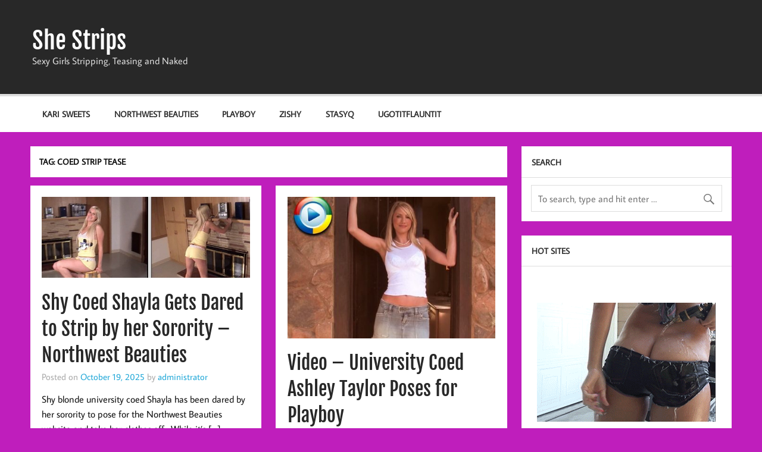

--- FILE ---
content_type: text/html; charset=UTF-8
request_url: https://shestrips.com/tag/coed-strip-tease/
body_size: 12050
content:
<!DOCTYPE html><!-- HTML 5 -->
<html lang="en-US">

<head>
<meta charset="UTF-8" />
<meta name="viewport" content="width=device-width, initial-scale=1">
<link rel="profile" href="https://gmpg.org/xfn/11" />
<link rel="pingback" href="https://shestrips.com/xmlrpc.php" />

<title>Coed Strip Tease &#8211; She Strips</title>
<meta name='robots' content='max-image-preview:large' />
<link rel="alternate" type="application/rss+xml" title="She Strips &raquo; Feed" href="https://shestrips.com/feed/" />
<link rel="alternate" type="application/rss+xml" title="She Strips &raquo; Comments Feed" href="https://shestrips.com/comments/feed/" />
<link rel="alternate" type="application/rss+xml" title="She Strips &raquo; Coed Strip Tease Tag Feed" href="https://shestrips.com/tag/coed-strip-tease/feed/" />
<script type="text/javascript">
/* <![CDATA[ */
window._wpemojiSettings = {"baseUrl":"https:\/\/s.w.org\/images\/core\/emoji\/14.0.0\/72x72\/","ext":".png","svgUrl":"https:\/\/s.w.org\/images\/core\/emoji\/14.0.0\/svg\/","svgExt":".svg","source":{"concatemoji":"https:\/\/shestrips.com\/wp-includes\/js\/wp-emoji-release.min.js?ver=6.4.7"}};
/*! This file is auto-generated */
!function(i,n){var o,s,e;function c(e){try{var t={supportTests:e,timestamp:(new Date).valueOf()};sessionStorage.setItem(o,JSON.stringify(t))}catch(e){}}function p(e,t,n){e.clearRect(0,0,e.canvas.width,e.canvas.height),e.fillText(t,0,0);var t=new Uint32Array(e.getImageData(0,0,e.canvas.width,e.canvas.height).data),r=(e.clearRect(0,0,e.canvas.width,e.canvas.height),e.fillText(n,0,0),new Uint32Array(e.getImageData(0,0,e.canvas.width,e.canvas.height).data));return t.every(function(e,t){return e===r[t]})}function u(e,t,n){switch(t){case"flag":return n(e,"\ud83c\udff3\ufe0f\u200d\u26a7\ufe0f","\ud83c\udff3\ufe0f\u200b\u26a7\ufe0f")?!1:!n(e,"\ud83c\uddfa\ud83c\uddf3","\ud83c\uddfa\u200b\ud83c\uddf3")&&!n(e,"\ud83c\udff4\udb40\udc67\udb40\udc62\udb40\udc65\udb40\udc6e\udb40\udc67\udb40\udc7f","\ud83c\udff4\u200b\udb40\udc67\u200b\udb40\udc62\u200b\udb40\udc65\u200b\udb40\udc6e\u200b\udb40\udc67\u200b\udb40\udc7f");case"emoji":return!n(e,"\ud83e\udef1\ud83c\udffb\u200d\ud83e\udef2\ud83c\udfff","\ud83e\udef1\ud83c\udffb\u200b\ud83e\udef2\ud83c\udfff")}return!1}function f(e,t,n){var r="undefined"!=typeof WorkerGlobalScope&&self instanceof WorkerGlobalScope?new OffscreenCanvas(300,150):i.createElement("canvas"),a=r.getContext("2d",{willReadFrequently:!0}),o=(a.textBaseline="top",a.font="600 32px Arial",{});return e.forEach(function(e){o[e]=t(a,e,n)}),o}function t(e){var t=i.createElement("script");t.src=e,t.defer=!0,i.head.appendChild(t)}"undefined"!=typeof Promise&&(o="wpEmojiSettingsSupports",s=["flag","emoji"],n.supports={everything:!0,everythingExceptFlag:!0},e=new Promise(function(e){i.addEventListener("DOMContentLoaded",e,{once:!0})}),new Promise(function(t){var n=function(){try{var e=JSON.parse(sessionStorage.getItem(o));if("object"==typeof e&&"number"==typeof e.timestamp&&(new Date).valueOf()<e.timestamp+604800&&"object"==typeof e.supportTests)return e.supportTests}catch(e){}return null}();if(!n){if("undefined"!=typeof Worker&&"undefined"!=typeof OffscreenCanvas&&"undefined"!=typeof URL&&URL.createObjectURL&&"undefined"!=typeof Blob)try{var e="postMessage("+f.toString()+"("+[JSON.stringify(s),u.toString(),p.toString()].join(",")+"));",r=new Blob([e],{type:"text/javascript"}),a=new Worker(URL.createObjectURL(r),{name:"wpTestEmojiSupports"});return void(a.onmessage=function(e){c(n=e.data),a.terminate(),t(n)})}catch(e){}c(n=f(s,u,p))}t(n)}).then(function(e){for(var t in e)n.supports[t]=e[t],n.supports.everything=n.supports.everything&&n.supports[t],"flag"!==t&&(n.supports.everythingExceptFlag=n.supports.everythingExceptFlag&&n.supports[t]);n.supports.everythingExceptFlag=n.supports.everythingExceptFlag&&!n.supports.flag,n.DOMReady=!1,n.readyCallback=function(){n.DOMReady=!0}}).then(function(){return e}).then(function(){var e;n.supports.everything||(n.readyCallback(),(e=n.source||{}).concatemoji?t(e.concatemoji):e.wpemoji&&e.twemoji&&(t(e.twemoji),t(e.wpemoji)))}))}((window,document),window._wpemojiSettings);
/* ]]> */
</script>
<link rel='stylesheet' id='momentous-custom-fonts-css' href='https://shestrips.com/wp-content/themes/momentous-lite/css/custom-fonts.css?ver=20180413' type='text/css' media='all' />
<style id='wp-emoji-styles-inline-css' type='text/css'>

	img.wp-smiley, img.emoji {
		display: inline !important;
		border: none !important;
		box-shadow: none !important;
		height: 1em !important;
		width: 1em !important;
		margin: 0 0.07em !important;
		vertical-align: -0.1em !important;
		background: none !important;
		padding: 0 !important;
	}
</style>
<link rel='stylesheet' id='wp-block-library-css' href='https://shestrips.com/wp-includes/css/dist/block-library/style.min.css?ver=6.4.7' type='text/css' media='all' />
<style id='classic-theme-styles-inline-css' type='text/css'>
/*! This file is auto-generated */
.wp-block-button__link{color:#fff;background-color:#32373c;border-radius:9999px;box-shadow:none;text-decoration:none;padding:calc(.667em + 2px) calc(1.333em + 2px);font-size:1.125em}.wp-block-file__button{background:#32373c;color:#fff;text-decoration:none}
</style>
<style id='global-styles-inline-css' type='text/css'>
body{--wp--preset--color--black: #353535;--wp--preset--color--cyan-bluish-gray: #abb8c3;--wp--preset--color--white: #ffffff;--wp--preset--color--pale-pink: #f78da7;--wp--preset--color--vivid-red: #cf2e2e;--wp--preset--color--luminous-vivid-orange: #ff6900;--wp--preset--color--luminous-vivid-amber: #fcb900;--wp--preset--color--light-green-cyan: #7bdcb5;--wp--preset--color--vivid-green-cyan: #00d084;--wp--preset--color--pale-cyan-blue: #8ed1fc;--wp--preset--color--vivid-cyan-blue: #0693e3;--wp--preset--color--vivid-purple: #9b51e0;--wp--preset--color--primary: #22a8d8;--wp--preset--color--light-gray: #f0f0f0;--wp--preset--color--dark-gray: #777777;--wp--preset--gradient--vivid-cyan-blue-to-vivid-purple: linear-gradient(135deg,rgba(6,147,227,1) 0%,rgb(155,81,224) 100%);--wp--preset--gradient--light-green-cyan-to-vivid-green-cyan: linear-gradient(135deg,rgb(122,220,180) 0%,rgb(0,208,130) 100%);--wp--preset--gradient--luminous-vivid-amber-to-luminous-vivid-orange: linear-gradient(135deg,rgba(252,185,0,1) 0%,rgba(255,105,0,1) 100%);--wp--preset--gradient--luminous-vivid-orange-to-vivid-red: linear-gradient(135deg,rgba(255,105,0,1) 0%,rgb(207,46,46) 100%);--wp--preset--gradient--very-light-gray-to-cyan-bluish-gray: linear-gradient(135deg,rgb(238,238,238) 0%,rgb(169,184,195) 100%);--wp--preset--gradient--cool-to-warm-spectrum: linear-gradient(135deg,rgb(74,234,220) 0%,rgb(151,120,209) 20%,rgb(207,42,186) 40%,rgb(238,44,130) 60%,rgb(251,105,98) 80%,rgb(254,248,76) 100%);--wp--preset--gradient--blush-light-purple: linear-gradient(135deg,rgb(255,206,236) 0%,rgb(152,150,240) 100%);--wp--preset--gradient--blush-bordeaux: linear-gradient(135deg,rgb(254,205,165) 0%,rgb(254,45,45) 50%,rgb(107,0,62) 100%);--wp--preset--gradient--luminous-dusk: linear-gradient(135deg,rgb(255,203,112) 0%,rgb(199,81,192) 50%,rgb(65,88,208) 100%);--wp--preset--gradient--pale-ocean: linear-gradient(135deg,rgb(255,245,203) 0%,rgb(182,227,212) 50%,rgb(51,167,181) 100%);--wp--preset--gradient--electric-grass: linear-gradient(135deg,rgb(202,248,128) 0%,rgb(113,206,126) 100%);--wp--preset--gradient--midnight: linear-gradient(135deg,rgb(2,3,129) 0%,rgb(40,116,252) 100%);--wp--preset--font-size--small: 13px;--wp--preset--font-size--medium: 20px;--wp--preset--font-size--large: 36px;--wp--preset--font-size--x-large: 42px;--wp--preset--spacing--20: 0.44rem;--wp--preset--spacing--30: 0.67rem;--wp--preset--spacing--40: 1rem;--wp--preset--spacing--50: 1.5rem;--wp--preset--spacing--60: 2.25rem;--wp--preset--spacing--70: 3.38rem;--wp--preset--spacing--80: 5.06rem;--wp--preset--shadow--natural: 6px 6px 9px rgba(0, 0, 0, 0.2);--wp--preset--shadow--deep: 12px 12px 50px rgba(0, 0, 0, 0.4);--wp--preset--shadow--sharp: 6px 6px 0px rgba(0, 0, 0, 0.2);--wp--preset--shadow--outlined: 6px 6px 0px -3px rgba(255, 255, 255, 1), 6px 6px rgba(0, 0, 0, 1);--wp--preset--shadow--crisp: 6px 6px 0px rgba(0, 0, 0, 1);}:where(.is-layout-flex){gap: 0.5em;}:where(.is-layout-grid){gap: 0.5em;}body .is-layout-flow > .alignleft{float: left;margin-inline-start: 0;margin-inline-end: 2em;}body .is-layout-flow > .alignright{float: right;margin-inline-start: 2em;margin-inline-end: 0;}body .is-layout-flow > .aligncenter{margin-left: auto !important;margin-right: auto !important;}body .is-layout-constrained > .alignleft{float: left;margin-inline-start: 0;margin-inline-end: 2em;}body .is-layout-constrained > .alignright{float: right;margin-inline-start: 2em;margin-inline-end: 0;}body .is-layout-constrained > .aligncenter{margin-left: auto !important;margin-right: auto !important;}body .is-layout-constrained > :where(:not(.alignleft):not(.alignright):not(.alignfull)){max-width: var(--wp--style--global--content-size);margin-left: auto !important;margin-right: auto !important;}body .is-layout-constrained > .alignwide{max-width: var(--wp--style--global--wide-size);}body .is-layout-flex{display: flex;}body .is-layout-flex{flex-wrap: wrap;align-items: center;}body .is-layout-flex > *{margin: 0;}body .is-layout-grid{display: grid;}body .is-layout-grid > *{margin: 0;}:where(.wp-block-columns.is-layout-flex){gap: 2em;}:where(.wp-block-columns.is-layout-grid){gap: 2em;}:where(.wp-block-post-template.is-layout-flex){gap: 1.25em;}:where(.wp-block-post-template.is-layout-grid){gap: 1.25em;}.has-black-color{color: var(--wp--preset--color--black) !important;}.has-cyan-bluish-gray-color{color: var(--wp--preset--color--cyan-bluish-gray) !important;}.has-white-color{color: var(--wp--preset--color--white) !important;}.has-pale-pink-color{color: var(--wp--preset--color--pale-pink) !important;}.has-vivid-red-color{color: var(--wp--preset--color--vivid-red) !important;}.has-luminous-vivid-orange-color{color: var(--wp--preset--color--luminous-vivid-orange) !important;}.has-luminous-vivid-amber-color{color: var(--wp--preset--color--luminous-vivid-amber) !important;}.has-light-green-cyan-color{color: var(--wp--preset--color--light-green-cyan) !important;}.has-vivid-green-cyan-color{color: var(--wp--preset--color--vivid-green-cyan) !important;}.has-pale-cyan-blue-color{color: var(--wp--preset--color--pale-cyan-blue) !important;}.has-vivid-cyan-blue-color{color: var(--wp--preset--color--vivid-cyan-blue) !important;}.has-vivid-purple-color{color: var(--wp--preset--color--vivid-purple) !important;}.has-black-background-color{background-color: var(--wp--preset--color--black) !important;}.has-cyan-bluish-gray-background-color{background-color: var(--wp--preset--color--cyan-bluish-gray) !important;}.has-white-background-color{background-color: var(--wp--preset--color--white) !important;}.has-pale-pink-background-color{background-color: var(--wp--preset--color--pale-pink) !important;}.has-vivid-red-background-color{background-color: var(--wp--preset--color--vivid-red) !important;}.has-luminous-vivid-orange-background-color{background-color: var(--wp--preset--color--luminous-vivid-orange) !important;}.has-luminous-vivid-amber-background-color{background-color: var(--wp--preset--color--luminous-vivid-amber) !important;}.has-light-green-cyan-background-color{background-color: var(--wp--preset--color--light-green-cyan) !important;}.has-vivid-green-cyan-background-color{background-color: var(--wp--preset--color--vivid-green-cyan) !important;}.has-pale-cyan-blue-background-color{background-color: var(--wp--preset--color--pale-cyan-blue) !important;}.has-vivid-cyan-blue-background-color{background-color: var(--wp--preset--color--vivid-cyan-blue) !important;}.has-vivid-purple-background-color{background-color: var(--wp--preset--color--vivid-purple) !important;}.has-black-border-color{border-color: var(--wp--preset--color--black) !important;}.has-cyan-bluish-gray-border-color{border-color: var(--wp--preset--color--cyan-bluish-gray) !important;}.has-white-border-color{border-color: var(--wp--preset--color--white) !important;}.has-pale-pink-border-color{border-color: var(--wp--preset--color--pale-pink) !important;}.has-vivid-red-border-color{border-color: var(--wp--preset--color--vivid-red) !important;}.has-luminous-vivid-orange-border-color{border-color: var(--wp--preset--color--luminous-vivid-orange) !important;}.has-luminous-vivid-amber-border-color{border-color: var(--wp--preset--color--luminous-vivid-amber) !important;}.has-light-green-cyan-border-color{border-color: var(--wp--preset--color--light-green-cyan) !important;}.has-vivid-green-cyan-border-color{border-color: var(--wp--preset--color--vivid-green-cyan) !important;}.has-pale-cyan-blue-border-color{border-color: var(--wp--preset--color--pale-cyan-blue) !important;}.has-vivid-cyan-blue-border-color{border-color: var(--wp--preset--color--vivid-cyan-blue) !important;}.has-vivid-purple-border-color{border-color: var(--wp--preset--color--vivid-purple) !important;}.has-vivid-cyan-blue-to-vivid-purple-gradient-background{background: var(--wp--preset--gradient--vivid-cyan-blue-to-vivid-purple) !important;}.has-light-green-cyan-to-vivid-green-cyan-gradient-background{background: var(--wp--preset--gradient--light-green-cyan-to-vivid-green-cyan) !important;}.has-luminous-vivid-amber-to-luminous-vivid-orange-gradient-background{background: var(--wp--preset--gradient--luminous-vivid-amber-to-luminous-vivid-orange) !important;}.has-luminous-vivid-orange-to-vivid-red-gradient-background{background: var(--wp--preset--gradient--luminous-vivid-orange-to-vivid-red) !important;}.has-very-light-gray-to-cyan-bluish-gray-gradient-background{background: var(--wp--preset--gradient--very-light-gray-to-cyan-bluish-gray) !important;}.has-cool-to-warm-spectrum-gradient-background{background: var(--wp--preset--gradient--cool-to-warm-spectrum) !important;}.has-blush-light-purple-gradient-background{background: var(--wp--preset--gradient--blush-light-purple) !important;}.has-blush-bordeaux-gradient-background{background: var(--wp--preset--gradient--blush-bordeaux) !important;}.has-luminous-dusk-gradient-background{background: var(--wp--preset--gradient--luminous-dusk) !important;}.has-pale-ocean-gradient-background{background: var(--wp--preset--gradient--pale-ocean) !important;}.has-electric-grass-gradient-background{background: var(--wp--preset--gradient--electric-grass) !important;}.has-midnight-gradient-background{background: var(--wp--preset--gradient--midnight) !important;}.has-small-font-size{font-size: var(--wp--preset--font-size--small) !important;}.has-medium-font-size{font-size: var(--wp--preset--font-size--medium) !important;}.has-large-font-size{font-size: var(--wp--preset--font-size--large) !important;}.has-x-large-font-size{font-size: var(--wp--preset--font-size--x-large) !important;}
.wp-block-navigation a:where(:not(.wp-element-button)){color: inherit;}
:where(.wp-block-post-template.is-layout-flex){gap: 1.25em;}:where(.wp-block-post-template.is-layout-grid){gap: 1.25em;}
:where(.wp-block-columns.is-layout-flex){gap: 2em;}:where(.wp-block-columns.is-layout-grid){gap: 2em;}
.wp-block-pullquote{font-size: 1.5em;line-height: 1.6;}
</style>
<link rel='stylesheet' id='math-captcha-frontend-css' href='https://shestrips.com/wp-content/plugins/wp-math-captcha/css/frontend.css?ver=6.4.7' type='text/css' media='all' />
<link rel='stylesheet' id='momentous-lite-stylesheet-css' href='https://shestrips.com/wp-content/themes/momentous-lite/style.css?ver=1.4.5' type='text/css' media='all' />
<link rel='stylesheet' id='genericons-css' href='https://shestrips.com/wp-content/themes/momentous-lite/css/genericons/genericons.css?ver=3.4.1' type='text/css' media='all' />
<style id='akismet-widget-style-inline-css' type='text/css'>

			.a-stats {
				--akismet-color-mid-green: #357b49;
				--akismet-color-white: #fff;
				--akismet-color-light-grey: #f6f7f7;

				max-width: 350px;
				width: auto;
			}

			.a-stats * {
				all: unset;
				box-sizing: border-box;
			}

			.a-stats strong {
				font-weight: 600;
			}

			.a-stats a.a-stats__link,
			.a-stats a.a-stats__link:visited,
			.a-stats a.a-stats__link:active {
				background: var(--akismet-color-mid-green);
				border: none;
				box-shadow: none;
				border-radius: 8px;
				color: var(--akismet-color-white);
				cursor: pointer;
				display: block;
				font-family: -apple-system, BlinkMacSystemFont, 'Segoe UI', 'Roboto', 'Oxygen-Sans', 'Ubuntu', 'Cantarell', 'Helvetica Neue', sans-serif;
				font-weight: 500;
				padding: 12px;
				text-align: center;
				text-decoration: none;
				transition: all 0.2s ease;
			}

			/* Extra specificity to deal with TwentyTwentyOne focus style */
			.widget .a-stats a.a-stats__link:focus {
				background: var(--akismet-color-mid-green);
				color: var(--akismet-color-white);
				text-decoration: none;
			}

			.a-stats a.a-stats__link:hover {
				filter: brightness(110%);
				box-shadow: 0 4px 12px rgba(0, 0, 0, 0.06), 0 0 2px rgba(0, 0, 0, 0.16);
			}

			.a-stats .count {
				color: var(--akismet-color-white);
				display: block;
				font-size: 1.5em;
				line-height: 1.4;
				padding: 0 13px;
				white-space: nowrap;
			}
		
</style>
<link rel='stylesheet' id='tw-recent-posts-widget-css' href='https://shestrips.com/wp-content/plugins/tw-recent-posts-widget/tw-recent-posts-widget.css?ver=1.0.5' type='text/css' media='screen' />
<!--[if lt IE 9]>
<script type="text/javascript" src="https://shestrips.com/wp-content/themes/momentous-lite/js/html5shiv.min.js?ver=3.7.3" id="html5shiv-js"></script>
<![endif]-->
<script type="text/javascript" src="https://shestrips.com/wp-includes/js/jquery/jquery.min.js?ver=3.7.1" id="jquery-core-js"></script>
<script type="text/javascript" src="https://shestrips.com/wp-includes/js/jquery/jquery-migrate.min.js?ver=3.4.1" id="jquery-migrate-js"></script>
<script type="text/javascript" src="https://shestrips.com/wp-content/themes/momentous-lite/js/navigation.js?ver=20160719" id="momentous-lite-jquery-navigation-js"></script>
<script type="text/javascript" src="https://shestrips.com/wp-includes/js/imagesloaded.min.js?ver=5.0.0" id="imagesloaded-js"></script>
<script type="text/javascript" src="https://shestrips.com/wp-includes/js/masonry.min.js?ver=4.2.2" id="masonry-js"></script>
<script type="text/javascript" src="https://shestrips.com/wp-content/themes/momentous-lite/js/masonry-init.js?ver=20160719" id="momentous-lite-masonry-js"></script>
<link rel="https://api.w.org/" href="https://shestrips.com/wp-json/" /><link rel="alternate" type="application/json" href="https://shestrips.com/wp-json/wp/v2/tags/2123" /><link rel="EditURI" type="application/rsd+xml" title="RSD" href="https://shestrips.com/xmlrpc.php?rsd" />
<meta name="generator" content="WordPress 6.4.7" />
<style type="text/css" id="custom-background-css">
body.custom-background { background-color: #bf1ebc; }
</style>
	</head>

<body data-rsssl=1 class="archive tag tag-coed-strip-tease tag-2123 custom-background">

<a class="skip-link screen-reader-text" href="#content">Skip to content</a>


<div id="wrapper" class="hfeed">

	<div id="header-wrap">

		
		<header id="header" class="container clearfix" role="banner">

			<div id="logo">

								
		<p class="site-title"><a href="https://shestrips.com/" rel="home">She Strips</a></p>

					
			<p class="site-description">Sexy Girls Stripping, Teasing and Naked</p>

		
			</div>

			<div id="header-content" class="clearfix">

				
				
			</div>

		</header>

		<div id="navigation-wrap">

			<div id="navigation" class="container clearfix">

				

				<nav id="mainnav" class="clearfix" role="navigation">
					<ul id="mainnav-menu" class="main-navigation-menu"><li id="menu-item-215" class="menu-item menu-item-type-taxonomy menu-item-object-category menu-item-215"><a href="https://shestrips.com/category/kari-sweets/">Kari Sweets</a></li>
<li id="menu-item-220" class="menu-item menu-item-type-taxonomy menu-item-object-category menu-item-220"><a href="https://shestrips.com/category/northwest-beauties/">Northwest Beauties</a></li>
<li id="menu-item-222" class="menu-item menu-item-type-taxonomy menu-item-object-category menu-item-222"><a href="https://shestrips.com/category/playboy/">Playboy</a></li>
<li id="menu-item-227" class="menu-item menu-item-type-taxonomy menu-item-object-category menu-item-227"><a href="https://shestrips.com/category/zishy/">Zishy</a></li>
<li id="menu-item-1574" class="menu-item menu-item-type-taxonomy menu-item-object-category menu-item-1574"><a href="https://shestrips.com/category/stasyq/">StasyQ</a></li>
<li id="menu-item-5707" class="menu-item menu-item-type-taxonomy menu-item-object-category menu-item-5707"><a href="https://shestrips.com/category/ugotitflauntit/">UGotItFlauntIt</a></li>
</ul>				</nav>

			</div>

		</div>

	</div>

	

	<div id="wrap" class="container clearfix">
		
		<section id="content" class="primary" role="main">
	
						
				<header class="page-header">
					<h1 class="archive-title">Tag: <span>Coed Strip Tease</span></h1>				</header>
			
									
			<div id="post-wrapper" class="post-wrapper clearfix">

				
	<div class="post-wrap clearfix">

		<article id="post-5992" class="post-5992 post type-post status-publish format-standard has-post-thumbnail hentry category-ass category-blonde category-bra-and-panties category-coeds category-cute-ass category-girl-nextdoor category-non-nude category-northwest-beauties category-sexy category-strip category-strip-tease category-tease tag-20yo tag-20yo-coed tag-20yo-girl tag-ass tag-blonde tag-blonde-coed tag-bra-panties tag-bra-and-panties tag-bra-and-panty-strip-tease tag-bra-and-panty-tease tag-coed-strip-tease tag-coed-teases tag-coeds tag-cute-ass tag-dares tag-fit-girl tag-flexible tag-girl-nextdoor tag-girls-strips-for-lost-bet tag-lost-bet tag-non-nude tag-non-nude-girl tag-non-nude-girls tag-northwest-beauties tag-northwest-beauties-girl tag-northwestbeauties tag-sexy tag-sexy-non-nude tag-shayla-northwest-beauties tag-shy-girl tag-shy-girl-dared-to-strip tag-shy-girl-teases tag-shy-sorority-girl tag-smiling-blonde tag-smiling-girl tag-sorority-dare tag-sorority-dares-coed-to-strip tag-sorority-girl-strips tag-sorority-lost-bet tag-sorority-strip-tease tag-strip tag-strip-tease tag-tease">

			
		<a href="https://shestrips.com/2025/10/19/shy-coed-shayla-dared-strip-sorority-northwest-beauties/" rel="bookmark">
			<img width="558" height="217" src="https://shestrips.com/wp-content/uploads/2025/10/Shy-Coed-Shayla-NorthwestBeauties-2.jpg" class="attachment-post-thumbnail size-post-thumbnail wp-post-image" alt="Shy girl gets dared to strip" decoding="async" fetchpriority="high" srcset="https://shestrips.com/wp-content/uploads/2025/10/Shy-Coed-Shayla-NorthwestBeauties-2.jpg 558w, https://shestrips.com/wp-content/uploads/2025/10/Shy-Coed-Shayla-NorthwestBeauties-2-300x117.jpg 300w, https://shestrips.com/wp-content/uploads/2025/10/Shy-Coed-Shayla-NorthwestBeauties-2-514x200.jpg 514w" sizes="(max-width: 558px) 100vw, 558px" />		</a>


			<h2 class="entry-title post-title"><a href="https://shestrips.com/2025/10/19/shy-coed-shayla-dared-strip-sorority-northwest-beauties/" rel="bookmark">Shy Coed Shayla Gets Dared to Strip by her Sorority – Northwest Beauties</a></h2>
			<div class="entry-meta postmeta clearfix"><span class="meta-date">Posted on <a href="https://shestrips.com/2025/10/19/shy-coed-shayla-dared-strip-sorority-northwest-beauties/" title="1:59 pm" rel="bookmark"><time class="entry-date published updated" datetime="2025-10-19T13:59:43+00:00">October 19, 2025</time></a></span><span class="meta-author"> by <span class="author vcard"><a class="url fn n" href="https://shestrips.com/author/administrator/" title="View all posts by administrator" rel="author">administrator</a></span></span></div>

			<div class="entry clearfix">
				<p>Shy blonde university coed Shayla has been dared by her sorority to pose for the Northwest Beauties website and take her clothes off.  While it&#8217;s [&#8230;]</p>
<a href="https://shestrips.com/2025/10/19/shy-coed-shayla-dared-strip-sorority-northwest-beauties/" class="more-link">Continue reading &raquo;</a>			</div>

			<div class="postinfo clearfix">
			<div class="meta-comments">
				<a href="https://shestrips.com/2025/10/19/shy-coed-shayla-dared-strip-sorority-northwest-beauties/#respond">0</a>			</div>

		
			<span class="meta-category">
				<a href="https://shestrips.com/category/ass/" rel="category tag">Ass</a>, <a href="https://shestrips.com/category/blonde/" rel="category tag">Blonde</a>, <a href="https://shestrips.com/category/bra-and-panties/" rel="category tag">Bra and Panties</a>, <a href="https://shestrips.com/category/coeds/" rel="category tag">Coeds</a>, <a href="https://shestrips.com/category/cute-ass/" rel="category tag">Cute Ass</a>, <a href="https://shestrips.com/category/girl-nextdoor/" rel="category tag">Girl Nextdoor</a>, <a href="https://shestrips.com/category/non-nude/" rel="category tag">Non Nude</a>, <a href="https://shestrips.com/category/northwest-beauties/" rel="category tag">Northwest Beauties</a>, <a href="https://shestrips.com/category/sexy/" rel="category tag">Sexy</a>, <a href="https://shestrips.com/category/strip/" rel="category tag">Strip</a>, <a href="https://shestrips.com/category/strip-tease/" rel="category tag">Strip Tease</a>, <a href="https://shestrips.com/category/tease/" rel="category tag">Tease</a>			</span>

		</div>

		</article>

	</div>

	<div class="post-wrap clearfix">

		<article id="post-5691" class="post-5691 post type-post status-publish format-standard has-post-thumbnail hentry category-babe category-blonde category-bra-panties category-coeds category-girl-nextdoor category-mini-skirt category-miniskirt category-non-nude category-playboy category-playboy-login category-playboy-password category-playboy-plus category-sexy category-strip category-strip-tease category-tease category-video tag-ashley-taylor tag-babe tag-blonde tag-bra-panties tag-coed tag-coed-of-the-week tag-coed-poses-for-playboy tag-coed-strip-tease tag-coeds tag-colorado-state-university tag-denim-miniskirt tag-girl-nextdoor tag-girl-strips tag-girl-strips-off tag-mini-skirt tag-miniskirt tag-miniskirt-strip tag-non-nude tag-playboy tag-playboy-coed tag-playboy-coed-video tag-playboy-girls tag-playboy-login tag-playboy-password tag-playboy-plus tag-playboy-student-bodies tag-playboy-com tag-sexy tag-sfw-playboy tag-sfw-strip tag-sfw-tease tag-strip tag-strip-tease tag-student-strip-tease tag-student-undresses tag-tease tag-video">

			
		<a href="https://shestrips.com/2025/01/11/university-coed-ashley-taylor-playboy/" rel="bookmark">
			<img width="442" height="300" src="https://shestrips.com/wp-content/uploads/2025/01/Playboy-University-Coed-442x300.jpg" class="attachment-post-thumbnail size-post-thumbnail wp-post-image" alt="Blonde Playboy university coed" decoding="async" />		</a>


			<h2 class="entry-title post-title"><a href="https://shestrips.com/2025/01/11/university-coed-ashley-taylor-playboy/" rel="bookmark">Video – University Coed Ashley Taylor Poses for Playboy</a></h2>
			<div class="entry-meta postmeta clearfix"><span class="meta-date">Posted on <a href="https://shestrips.com/2025/01/11/university-coed-ashley-taylor-playboy/" title="11:17 pm" rel="bookmark"><time class="entry-date published updated" datetime="2025-01-11T23:17:02+00:00">January 11, 2025</time></a></span><span class="meta-author"> by <span class="author vcard"><a class="url fn n" href="https://shestrips.com/author/administrator/" title="View all posts by administrator" rel="author">administrator</a></span></span></div>

			<div class="entry clearfix">
				<p>Colorado State University coed Ashley enjoys ice cream, at any time of day apart from for breakfast.  She’s a confident coed who likes to play [&#8230;]</p>
<a href="https://shestrips.com/2025/01/11/university-coed-ashley-taylor-playboy/" class="more-link">Continue reading &raquo;</a>			</div>

			<div class="postinfo clearfix">
			<div class="meta-comments">
				<a href="https://shestrips.com/2025/01/11/university-coed-ashley-taylor-playboy/#respond">0</a>			</div>

		
			<span class="meta-category">
				<a href="https://shestrips.com/category/babe/" rel="category tag">Babe</a>, <a href="https://shestrips.com/category/blonde/" rel="category tag">Blonde</a>, <a href="https://shestrips.com/category/bra-panties/" rel="category tag">Bra &amp; Panties</a>, <a href="https://shestrips.com/category/coeds/" rel="category tag">Coeds</a>, <a href="https://shestrips.com/category/girl-nextdoor/" rel="category tag">Girl Nextdoor</a>, <a href="https://shestrips.com/category/mini-skirt/" rel="category tag">Mini Skirt</a>, <a href="https://shestrips.com/category/miniskirt/" rel="category tag">miniskirt</a>, <a href="https://shestrips.com/category/non-nude/" rel="category tag">Non Nude</a>, <a href="https://shestrips.com/category/playboy/" rel="category tag">Playboy</a>, <a href="https://shestrips.com/category/playboy-login/" rel="category tag">Playboy Login</a>, <a href="https://shestrips.com/category/playboy-password/" rel="category tag">Playboy Password</a>, <a href="https://shestrips.com/category/playboy-plus/" rel="category tag">playboy plus</a>, <a href="https://shestrips.com/category/sexy/" rel="category tag">Sexy</a>, <a href="https://shestrips.com/category/strip/" rel="category tag">Strip</a>, <a href="https://shestrips.com/category/strip-tease/" rel="category tag">Strip Tease</a>, <a href="https://shestrips.com/category/tease/" rel="category tag">Tease</a>, <a href="https://shestrips.com/category/video/" rel="category tag">Video</a>			</span>

		</div>

		</article>

	</div>

	<div class="post-wrap clearfix">

		<article id="post-5678" class="post-5678 post type-post status-publish format-standard has-post-thumbnail hentry category-amateurs category-ass category-babe category-bikini category-bikini-bottoms category-blonde category-coeds category-girl-nextdoor category-legs category-playboy category-sexy category-strip category-strip-tease category-tease tag-amateurs tag-ass tag-athletes tag-babe tag-bikini tag-bikini-bottoms tag-bikini-strip-tease tag-bikini-tease tag-blonde tag-blonde-gymnast tag-blonde-strip-tease tag-bottomless tag-coed-strip-tease tag-coed-strips tag-coeds tag-emily-elizabeth tag-girl-nextdoor tag-gymnast-ass tag-gymnast-coed tag-gymnast-in-a-bikini tag-gymnast-poses-for-playboy-plus tag-gymnast-pulls-down-her-bikini-bottoms tag-gymnast-teasing tag-gymnasts tag-gymnst-poses-for-playboy tag-legs tag-playboy tag-playboy-coeds tag-playboy-girls tag-playboy-login tag-playboy-password tag-playboy-plus tag-playboy-com tag-pulls-down-her-bikini-bottoms tag-sexy tag-sexy-ass tag-sexy-tease tag-strip tag-strip-tease tag-tease tag-university-coed-gymnast-strips tag-university-gymnast tag-www-playboy-com tag-www-playboyplus-com">

			
		<a href="https://shestrips.com/2024/11/16/playboy-gymnast-and-cosmetologist-emily-poses-in-her-bikini/" rel="bookmark">
			<img width="592" height="300" src="https://shestrips.com/wp-content/uploads/2024/11/Gymnast-592x300.jpg" class="attachment-post-thumbnail size-post-thumbnail wp-post-image" alt="Gymnast strips for Playboy" decoding="async" />		</a>


			<h2 class="entry-title post-title"><a href="https://shestrips.com/2024/11/16/playboy-gymnast-and-cosmetologist-emily-poses-in-her-bikini/" rel="bookmark">Playboy – Gymnast and Cosmetologist Emily Poses in her Bikini</a></h2>
			<div class="entry-meta postmeta clearfix"><span class="meta-date">Posted on <a href="https://shestrips.com/2024/11/16/playboy-gymnast-and-cosmetologist-emily-poses-in-her-bikini/" title="3:08 pm" rel="bookmark"><time class="entry-date published updated" datetime="2024-11-16T15:08:02+00:00">November 16, 2024</time></a></span><span class="meta-author"> by <span class="author vcard"><a class="url fn n" href="https://shestrips.com/author/administrator/" title="View all posts by administrator" rel="author">administrator</a></span></span></div>

			<div class="entry clearfix">
				<p>Michigan girl Emily has been a gymnast all of her life, it has always kept her very fit and flexible, making her completely body confident. [&#8230;]</p>
<a href="https://shestrips.com/2024/11/16/playboy-gymnast-and-cosmetologist-emily-poses-in-her-bikini/" class="more-link">Continue reading &raquo;</a>			</div>

			<div class="postinfo clearfix">
			<div class="meta-comments">
				<a href="https://shestrips.com/2024/11/16/playboy-gymnast-and-cosmetologist-emily-poses-in-her-bikini/#respond">0</a>			</div>

		
			<span class="meta-category">
				<a href="https://shestrips.com/category/amateurs/" rel="category tag">Amateurs</a>, <a href="https://shestrips.com/category/ass/" rel="category tag">Ass</a>, <a href="https://shestrips.com/category/babe/" rel="category tag">Babe</a>, <a href="https://shestrips.com/category/bikini/" rel="category tag">Bikini</a>, <a href="https://shestrips.com/category/bikini-bottoms/" rel="category tag">Bikini Bottoms</a>, <a href="https://shestrips.com/category/blonde/" rel="category tag">Blonde</a>, <a href="https://shestrips.com/category/coeds/" rel="category tag">Coeds</a>, <a href="https://shestrips.com/category/girl-nextdoor/" rel="category tag">Girl Nextdoor</a>, <a href="https://shestrips.com/category/legs/" rel="category tag">Legs</a>, <a href="https://shestrips.com/category/playboy/" rel="category tag">Playboy</a>, <a href="https://shestrips.com/category/sexy/" rel="category tag">Sexy</a>, <a href="https://shestrips.com/category/strip/" rel="category tag">Strip</a>, <a href="https://shestrips.com/category/strip-tease/" rel="category tag">Strip Tease</a>, <a href="https://shestrips.com/category/tease/" rel="category tag">Tease</a>			</span>

		</div>

		</article>

	</div>

	<div class="post-wrap clearfix">

		<article id="post-5372" class="post-5372 post type-post status-publish format-standard has-post-thumbnail hentry category-babe category-blonde category-bra-panties category-coeds category-mini-skirt category-miniskirt category-playboy category-playboy-cyber-girls category-playboy-login category-playboy-password category-playboy-plus category-professional category-sexy category-strip category-strip-tease category-tease tag-ashley-taylor tag-babe tag-blonde tag-blonde-coed tag-bra-panties tag-coed tag-coed-strip-tease tag-coeds tag-denim-miniskirt tag-gardening tag-mini-skirt tag-miniskirt tag-playboy tag-playboy-coed tag-playboy-cyber-girls tag-playboy-login tag-playboy-password tag-playboy-plus tag-playboy-com tag-professional tag-sexy tag-strip tag-strip-tease tag-tease">

			
		<a href="https://shestrips.com/2024/01/24/blonde-coed-ashley-taylor-poses-for-playboy/" rel="bookmark">
			<img width="611" height="300" src="https://shestrips.com/wp-content/uploads/2024/01/xAshley-Taylor-Playboy-2.jpg.pagespeed.ic_.Wxwc11W8uU-611x300.jpg" class="attachment-post-thumbnail size-post-thumbnail wp-post-image" alt="Blonde coed Ashley Taylor is doing the gardening in a blue denim miniskirt" decoding="async" loading="lazy" />		</a>


			<h2 class="entry-title post-title"><a href="https://shestrips.com/2024/01/24/blonde-coed-ashley-taylor-poses-for-playboy/" rel="bookmark">Blonde Coed Ashley Taylor Poses for Playboy</a></h2>
			<div class="entry-meta postmeta clearfix"><span class="meta-date">Posted on <a href="https://shestrips.com/2024/01/24/blonde-coed-ashley-taylor-poses-for-playboy/" title="1:31 pm" rel="bookmark"><time class="entry-date published updated" datetime="2024-01-24T13:31:27+00:00">January 24, 2024</time></a></span><span class="meta-author"> by <span class="author vcard"><a class="url fn n" href="https://shestrips.com/author/administrator/" title="View all posts by administrator" rel="author">administrator</a></span></span></div>

			<div class="entry clearfix">
				<p>Playboy coed Ashley Taylor is doing some gardening when she sees you.  Ashley is actually a bit of a nerd, she’s really into circuit boards [&#8230;]</p>
<a href="https://shestrips.com/2024/01/24/blonde-coed-ashley-taylor-poses-for-playboy/" class="more-link">Continue reading &raquo;</a>			</div>

			<div class="postinfo clearfix">
			<div class="meta-comments">
				<a href="https://shestrips.com/2024/01/24/blonde-coed-ashley-taylor-poses-for-playboy/#respond">0</a>			</div>

		
			<span class="meta-category">
				<a href="https://shestrips.com/category/babe/" rel="category tag">Babe</a>, <a href="https://shestrips.com/category/blonde/" rel="category tag">Blonde</a>, <a href="https://shestrips.com/category/bra-panties/" rel="category tag">Bra &amp; Panties</a>, <a href="https://shestrips.com/category/coeds/" rel="category tag">Coeds</a>, <a href="https://shestrips.com/category/mini-skirt/" rel="category tag">Mini Skirt</a>, <a href="https://shestrips.com/category/miniskirt/" rel="category tag">miniskirt</a>, <a href="https://shestrips.com/category/playboy/" rel="category tag">Playboy</a>, <a href="https://shestrips.com/category/playboy-cyber-girls/" rel="category tag">Playboy Cyber Girls</a>, <a href="https://shestrips.com/category/playboy-login/" rel="category tag">Playboy Login</a>, <a href="https://shestrips.com/category/playboy-password/" rel="category tag">Playboy Password</a>, <a href="https://shestrips.com/category/playboy-plus/" rel="category tag">playboy plus</a>, <a href="https://shestrips.com/category/professional/" rel="category tag">Professional</a>, <a href="https://shestrips.com/category/sexy/" rel="category tag">Sexy</a>, <a href="https://shestrips.com/category/strip/" rel="category tag">Strip</a>, <a href="https://shestrips.com/category/strip-tease/" rel="category tag">Strip Tease</a>, <a href="https://shestrips.com/category/tease/" rel="category tag">Tease</a>			</span>

		</div>

		</article>

	</div>
			
			</div>
			
						
		</section>
		
		
	<section id="sidebar" class="secondary clearfix" role="complementary">

		<aside id="search-2" class="widget widget_search"><h3 class="widgettitle"><span>Search</span></h3>
	<form role="search" method="get" class="search-form" action="https://shestrips.com/">
		<label>
			<span class="screen-reader-text">Search for:</span>
			<input type="search" class="search-field" placeholder="To search, type and hit enter &hellip;" value="" name="s">
		</label>
		<button type="submit" class="search-submit">
			<span class="genericon-search"></span>
		</button>
	</form>

</aside><aside id="text-2" class="widget widget_text"><h3 class="widgettitle"><span>Hot Sites</span></h3>			<div class="textwidget"><br>
<center>
</br>
 <a href="http://www.karisweetsultimate.com/" target="_blank" rel="nofollow noopener"><img src="https://softcorelist.com/images/KS-Car-Wash-One-UC-Preview.gif" alt="Kari Sweets Car Wash"></a>   
<br>
</br>
 <a href="http://www.karisweetsultimate.com/" target="_blank" rel="nofollow noopener"><img src="https://softcorelist.com/images/KS-X-Mas-Suspenders.gif" alt="Kari Sweets Suspenders"></a>   
<br>
</br>
 <a href="http://northwestbeauties.net" target="_blank" rel="noopener"><img src="https://shestrips.com/wp-content/uploads/2018/06/NorthwestBeauties-June2018.jpg" alt="Northwest Beauties June 2018 Updates"></a>   
<br>
</br>
</br>
 <a href="http://kylie5.northwestbeauties.net/" target="_blank" rel="noopener"><img src="https://shestrips.com/wp-content/uploads/2016/08/KylieKohl.jpg" alt="Kylie Kohl - Northwest Beauties"></a>   
<br>
</br>
 <a href="http://www.wehateporn.com/2011/01/19/10-sexy-videos-from-the-girls-of-northwest-beauties/" target="_blank" rel="noopener"><img src="https://shestrips.com/wp-content/uploads/2016/08/NorthwestBeautiesVideos.jpg" alt="10 Sexy Videos from Northwest Beauties"></a>   
<br>
</br>
 <a href="http://downblouseloving.biz" target="_blank" rel="nofollow noopener"><img src="https://shestrips.com/wp-content/uploads/2016/08/DownblouseLoving.jpg" alt="Downblouse Loving"></a>   
<br>
</br>
 <a href="http://www.karisweetsnude.org/" target="_blank" rel="noopener"><img src="https://shestrips.com/wp-content/uploads/2016/08/KariSweetsNude.jpg" alt="Kari Sweets Nude"></a>   
<br>
</br>
 <a href="http://www.northwestbeauties.net" target="_blank" rel="noopener"><img src="https://shestrips.com/wp-content/uploads/2015/12/NorthwestBeauties-Banner.jpg" alt="Northwest Beauties"></a>   
<br>
</br>
</center></div>
		</aside><aside id="tw-recent-posts-2" class="widget tw-recent-posts"><h3 class="widgettitle"><span>Recent Posts</span></h3>
<div class="featured-posts textwidget">
	<div class="featured-post">

			<h4>
            <a href="https://shestrips.com/2025/10/19/shy-coed-shayla-dared-strip-sorority-northwest-beauties/" rel="bookmark" title="Shy Coed Shayla Gets Dared to Strip by her Sorority – Northwest Beauties">
                Shy Coed Shayla Gets Dared to Strip by her Sorority – Northwest Beauties            </a>
        </h4>
	
	
	
	
		<div class="clear"></div>
	</div>
	<div class="featured-post">

			<h4>
            <a href="https://shestrips.com/2025/10/17/neeta-teases-in-the-bedroom-for-ap-studio-and-northwest-beauties/" rel="bookmark" title="Neeta Teases in the Bedroom for AP Studio and Northwest Beauties">
                Neeta Teases in the Bedroom for AP Studio and Northwest Beauties            </a>
        </h4>
	
	
	
	
		<div class="clear"></div>
	</div>
	<div class="featured-post">

			<h4>
            <a href="https://shestrips.com/2025/10/16/cute-girls-zishy-naya-eliot-skyla-kirch-ira-greene/" rel="bookmark" title="Three Cute Girls Pose for Zishy – Naya Eliot, Skyla Kirch and Ira Greene">
                Three Cute Girls Pose for Zishy – Naya Eliot, Skyla Kirch and Ira Greene            </a>
        </h4>
	
	
	
	
		<div class="clear"></div>
	</div>
	<div class="featured-post">

			<h4>
            <a href="https://shestrips.com/2025/10/16/cathy-teases-for-sandlmodels-and-northwest-beauties/" rel="bookmark" title="Cathy Teases for Sandlmodels and Northwest Beauties">
                Cathy Teases for Sandlmodels and Northwest Beauties            </a>
        </h4>
	
	
	
	
		<div class="clear"></div>
	</div>
	<div class="featured-post">

			<h4>
            <a href="https://shestrips.com/2025/10/15/zoey-lee-strips-cosmid/" rel="bookmark" title="Zoey Lee Strips for Cosmid">
                Zoey Lee Strips for Cosmid            </a>
        </h4>
	
	
	
	
		<div class="clear"></div>
	</div>
	<div class="featured-post">

			<h4>
            <a href="https://shestrips.com/2025/10/15/ugotitflauntit-bikini-strip-challenge/" rel="bookmark" title="UGotItFlauntIt Bikini Strip Challenge">
                UGotItFlauntIt Bikini Strip Challenge            </a>
        </h4>
	
	
	
	
		<div class="clear"></div>
	</div>
	<div class="featured-post">

			<h4>
            <a href="https://shestrips.com/2025/10/14/southwest-beauty-aimee-poses-for-northwest-beauties/" rel="bookmark" title="Southwest Beauty Aimee Poses for Northwest Beauties">
                Southwest Beauty Aimee Poses for Northwest Beauties            </a>
        </h4>
	
	
	
	
		<div class="clear"></div>
	</div>
	<div class="featured-post">

			<h4>
            <a href="https://shestrips.com/2025/10/13/chastity-poses-in-uniform-for-onlytease/" rel="bookmark" title="Chastity Poses in Uniform for OnlyTease">
                Chastity Poses in Uniform for OnlyTease            </a>
        </h4>
	
	
	
	
		<div class="clear"></div>
	</div>
	<div class="featured-post">

			<h4>
            <a href="https://shestrips.com/2025/10/13/gymnast-duos-some-gymnast-coeds-go-around-in-pairs/" rel="bookmark" title="Gymnast Duos – Some Gymnast Coeds Go Around in Pairs">
                Gymnast Duos – Some Gymnast Coeds Go Around in Pairs            </a>
        </h4>
	
	
	
	
		<div class="clear"></div>
	</div>
	<div class="featured-post">

			<h4>
            <a href="https://shestrips.com/2025/10/12/lots-of-college-gymnasts-in-leotards-for-you/" rel="bookmark" title="Lots of College Gymnasts in Leotards for You">
                Lots of College Gymnasts in Leotards for You            </a>
        </h4>
	
	
	
	
		<div class="clear"></div>
	</div>
	<div class="featured-post">

			<h4>
            <a href="https://shestrips.com/2025/10/07/shy-girl-is-offered-cash-to-strip-ugotitflauntit/" rel="bookmark" title="Shy Girl is Offered Cash to Strip – UGotItFlauntIt">
                Shy Girl is Offered Cash to Strip – UGotItFlauntIt            </a>
        </h4>
	
	
	
	
		<div class="clear"></div>
	</div>
	<div class="featured-post">

			<h4>
            <a href="https://shestrips.com/2025/10/07/northwest-beauties-clip-club-nwb/" rel="bookmark" title="Northwest Beauties Clip Club – NWB">
                Northwest Beauties Clip Club – NWB            </a>
        </h4>
	
	
	
	
		<div class="clear"></div>
	</div>
	<div class="featured-post">

			<h4>
            <a href="https://shestrips.com/2025/10/04/northwest-beauties-sexy-home-videos-of-the-girl-nextdoor/" rel="bookmark" title="Northwest Beauties – Sexy Home Videos of the Girl Nextdoor">
                Northwest Beauties – Sexy Home Videos of the Girl Nextdoor            </a>
        </h4>
	
	
	
	
		<div class="clear"></div>
	</div>
	<div class="featured-post">

			<h4>
            <a href="https://shestrips.com/2025/10/03/bikini-shower-video-chase-carter-puts-on-a-handbra/" rel="bookmark" title="Bikini Shower Video – Chase Carter Puts on a Handbra">
                Bikini Shower Video – Chase Carter Puts on a Handbra            </a>
        </h4>
	
	
	
	
		<div class="clear"></div>
	</div>
	<div class="featured-post">

			<h4>
            <a href="https://shestrips.com/2025/10/02/shy-coed-kaytie-poses-for-northwestbeauties/" rel="bookmark" title="Shy Coed Kaytie Poses for NorthwestBeauties">
                Shy Coed Kaytie Poses for NorthwestBeauties            </a>
        </h4>
	
	
	
	
		<div class="clear"></div>
	</div>
	<div class="featured-post">

			<h4>
            <a href="https://shestrips.com/2025/09/29/video-busty-blonde-cheerleader/" rel="bookmark" title="Video – Busty Blonde Cheerleader">
                Video – Busty Blonde Cheerleader            </a>
        </h4>
	
	
	
	
		<div class="clear"></div>
	</div>
	<div class="featured-post">

			<h4>
            <a href="https://shestrips.com/2025/09/27/university-students-pose-in-their-tight-leotards/" rel="bookmark" title="University Students Pose in their Tight Leotards">
                University Students Pose in their Tight Leotards            </a>
        </h4>
	
	
	
	
		<div class="clear"></div>
	</div>
	<div class="featured-post">

			<h4>
            <a href="https://shestrips.com/2025/09/26/zishy-cute-brunette-girl-shows-upshorts-in-public/" rel="bookmark" title="Zishy- Cute Brunette Girl Shows Upshorts in Public">
                Zishy- Cute Brunette Girl Shows Upshorts in Public            </a>
        </h4>
	
	
	
	
		<div class="clear"></div>
	</div>
	<div class="featured-post">

			<h4>
            <a href="https://shestrips.com/2025/09/25/ugotitflauntit-coed-agrees-to-let-the-camera-in-as-she-takes-a-shower/" rel="bookmark" title="UGotItFlauntIt Coed Agrees to Let the Camera in as she Takes a Shower">
                UGotItFlauntIt Coed Agrees to Let the Camera in as she Takes a Shower            </a>
        </h4>
	
	
	
	
		<div class="clear"></div>
	</div>
	<div class="featured-post">

			<h4>
            <a href="https://shestrips.com/2025/09/16/college-gymnasts-showing-off-in-their-tight-leotards/" rel="bookmark" title="College Gymnasts Showing Off in their Tight Leotards">
                College Gymnasts Showing Off in their Tight Leotards            </a>
        </h4>
	
	
	
	
		<div class="clear"></div>
	</div>
</div>
</aside><aside id="categories-2" class="widget widget_categories"><h3 class="widgettitle"><span>Categories</span></h3>
			<ul>
					<li class="cat-item cat-item-1227"><a href="https://shestrips.com/category/alisha/">Alisha</a>
</li>
	<li class="cat-item cat-item-216"><a href="https://shestrips.com/category/amateurs/">Amateurs</a>
</li>
	<li class="cat-item cat-item-1124"><a href="https://shestrips.com/category/angela/">Angela</a>
</li>
	<li class="cat-item cat-item-1041"><a href="https://shestrips.com/category/ap-studio/">AP Studio</a>
</li>
	<li class="cat-item cat-item-346"><a href="https://shestrips.com/category/ap-studios/">AP Studios</a>
</li>
	<li class="cat-item cat-item-1023"><a href="https://shestrips.com/category/art/">Art</a>
</li>
	<li class="cat-item cat-item-337"><a href="https://shestrips.com/category/asian/">Asian</a>
</li>
	<li class="cat-item cat-item-250"><a href="https://shestrips.com/category/ass/">Ass</a>
</li>
	<li class="cat-item cat-item-264"><a href="https://shestrips.com/category/avery-ray/">avery ray</a>
</li>
	<li class="cat-item cat-item-240"><a href="https://shestrips.com/category/babe/">Babe</a>
</li>
	<li class="cat-item cat-item-37"><a href="https://shestrips.com/category/bailey-knox/">Bailey Knox</a>
</li>
	<li class="cat-item cat-item-230"><a href="https://shestrips.com/category/beautiful/">Beautiful</a>
</li>
	<li class="cat-item cat-item-772"><a href="https://shestrips.com/category/bedroom-tease/">bedroom tease</a>
</li>
	<li class="cat-item cat-item-1427"><a href="https://shestrips.com/category/betsy/">betsy</a>
</li>
	<li class="cat-item cat-item-1008"><a href="https://shestrips.com/category/big-boobs/">Big Boobs</a>
</li>
	<li class="cat-item cat-item-217"><a href="https://shestrips.com/category/bikini/">Bikini</a>
</li>
	<li class="cat-item cat-item-523"><a href="https://shestrips.com/category/bikini-bottoms/">Bikini Bottoms</a>
</li>
	<li class="cat-item cat-item-305"><a href="https://shestrips.com/category/bikinis/">bikinis</a>
</li>
	<li class="cat-item cat-item-1173"><a href="https://shestrips.com/category/black-panties/">Black Panties</a>
</li>
	<li class="cat-item cat-item-241"><a href="https://shestrips.com/category/blonde/">Blonde</a>
</li>
	<li class="cat-item cat-item-1342"><a href="https://shestrips.com/category/body-paint/">Body Paint</a>
</li>
	<li class="cat-item cat-item-1207"><a href="https://shestrips.com/category/boots/">boots</a>
</li>
	<li class="cat-item cat-item-1092"><a href="https://shestrips.com/category/bottomless/">bottomless</a>
</li>
	<li class="cat-item cat-item-675"><a href="https://shestrips.com/category/bra/">bra</a>
</li>
	<li class="cat-item cat-item-251"><a href="https://shestrips.com/category/bra-panties/">Bra &amp; Panties</a>
</li>
	<li class="cat-item cat-item-434"><a href="https://shestrips.com/category/bra-and-panties/">Bra and Panties</a>
</li>
	<li class="cat-item cat-item-24"><a href="https://shestrips.com/category/brooke-marks/">Brooke Marks</a>
</li>
	<li class="cat-item cat-item-905"><a href="https://shestrips.com/category/brooke-marks-login/">brooke marks login</a>
</li>
	<li class="cat-item cat-item-906"><a href="https://shestrips.com/category/brooke-marks-password/">brooke marks password</a>
</li>
	<li class="cat-item cat-item-549"><a href="https://shestrips.com/category/brunette/">brunette</a>
</li>
	<li class="cat-item cat-item-496"><a href="https://shestrips.com/category/busty/">Busty</a>
</li>
	<li class="cat-item cat-item-491"><a href="https://shestrips.com/category/cam-girl/">Cam Girl</a>
</li>
	<li class="cat-item cat-item-295"><a href="https://shestrips.com/category/cam-show/">Cam Show</a>
</li>
	<li class="cat-item cat-item-1146"><a href="https://shestrips.com/category/cameltoe/">Cameltoe</a>
</li>
	<li class="cat-item cat-item-228"><a href="https://shestrips.com/category/cams/">Cams</a>
</li>
	<li class="cat-item cat-item-406"><a href="https://shestrips.com/category/casting-call/">Casting Call</a>
</li>
	<li class="cat-item cat-item-1551"><a href="https://shestrips.com/category/celebrity/">Celebrity</a>
</li>
	<li class="cat-item cat-item-1192"><a href="https://shestrips.com/category/cheerleader/">Cheerleader</a>
</li>
	<li class="cat-item cat-item-1182"><a href="https://shestrips.com/category/chloe/">chloe</a>
</li>
	<li class="cat-item cat-item-369"><a href="https://shestrips.com/category/cleavage/">Cleavage</a>
</li>
	<li class="cat-item cat-item-360"><a href="https://shestrips.com/category/close-up/">Close Up</a>
</li>
	<li class="cat-item cat-item-324"><a href="https://shestrips.com/category/coeds/">Coeds</a>
</li>
	<li class="cat-item cat-item-327"><a href="https://shestrips.com/category/college-girl/">college girl</a>
</li>
	<li class="cat-item cat-item-386"><a href="https://shestrips.com/category/cosplay/">Cosplay</a>
</li>
	<li class="cat-item cat-item-446"><a href="https://shestrips.com/category/curvy/">Curvy</a>
</li>
	<li class="cat-item cat-item-1380"><a href="https://shestrips.com/category/curvy-babe/">Curvy Babe</a>
</li>
	<li class="cat-item cat-item-872"><a href="https://shestrips.com/category/cute/">cute</a>
</li>
	<li class="cat-item cat-item-796"><a href="https://shestrips.com/category/cute-ass/">Cute Ass</a>
</li>
	<li class="cat-item cat-item-274"><a href="https://shestrips.com/category/dancing/">Dancing</a>
</li>
	<li class="cat-item cat-item-1015"><a href="https://shestrips.com/category/denim-shorts/">denim shorts</a>
</li>
	<li class="cat-item cat-item-370"><a href="https://shestrips.com/category/downblouse/">Downblouse</a>
</li>
	<li class="cat-item cat-item-1341"><a href="https://shestrips.com/category/downblouse-loving/">Downblouse Loving</a>
</li>
	<li class="cat-item cat-item-1432"><a href="https://shestrips.com/category/fighting-girls/">Fighting Girls</a>
</li>
	<li class="cat-item cat-item-1118"><a href="https://shestrips.com/category/fitness/">Fitness</a>
</li>
	<li class="cat-item cat-item-218"><a href="https://shestrips.com/category/girl-nextdoor/">Girl Nextdoor</a>
</li>
	<li class="cat-item cat-item-454"><a href="https://shestrips.com/category/girlfriends/">Girlfriends</a>
</li>
	<li class="cat-item cat-item-390"><a href="https://shestrips.com/category/halloween/">halloween</a>
</li>
	<li class="cat-item cat-item-258"><a href="https://shestrips.com/category/handbra/">HandBra</a>
</li>
	<li class="cat-item cat-item-689"><a href="https://shestrips.com/category/high-heels/">high heels</a>
</li>
	<li class="cat-item cat-item-1136"><a href="https://shestrips.com/category/holly/">holly</a>
</li>
	<li class="cat-item cat-item-479"><a href="https://shestrips.com/category/hot-ass/">hot ass</a>
</li>
	<li class="cat-item cat-item-1188"><a href="https://shestrips.com/category/housework/">Housework</a>
</li>
	<li class="cat-item cat-item-1185"><a href="https://shestrips.com/category/irenaq/">IrenaQ</a>
</li>
	<li class="cat-item cat-item-792"><a href="https://shestrips.com/category/jeans/">jeans</a>
</li>
	<li class="cat-item cat-item-314"><a href="https://shestrips.com/category/kandi/">kandi</a>
</li>
	<li class="cat-item cat-item-1061"><a href="https://shestrips.com/category/karen-dreams/">Karen Dreams</a>
</li>
	<li class="cat-item cat-item-34"><a href="https://shestrips.com/category/kari-sweets/">Kari Sweets</a>
</li>
	<li class="cat-item cat-item-1059"><a href="https://shestrips.com/category/kari-sweets-galleries/">kari sweets galleries</a>
</li>
	<li class="cat-item cat-item-892"><a href="https://shestrips.com/category/kari-sweets-login/">kari sweets login</a>
</li>
	<li class="cat-item cat-item-883"><a href="https://shestrips.com/category/kari-sweets-password/">kari sweets password</a>
</li>
	<li class="cat-item cat-item-1406"><a href="https://shestrips.com/category/kissing/">Kissing</a>
</li>
	<li class="cat-item cat-item-365"><a href="https://shestrips.com/category/knickers/">Knickers</a>
</li>
	<li class="cat-item cat-item-1184"><a href="https://shestrips.com/category/latin/">Latin</a>
</li>
	<li class="cat-item cat-item-1399"><a href="https://shestrips.com/category/leggings/">leggings</a>
</li>
	<li class="cat-item cat-item-687"><a href="https://shestrips.com/category/legs/">Legs</a>
</li>
	<li class="cat-item cat-item-373"><a href="https://shestrips.com/category/leotard/">Leotard</a>
</li>
	<li class="cat-item cat-item-159"><a href="https://shestrips.com/category/lex-nai/">Lex Nai</a>
</li>
	<li class="cat-item cat-item-325"><a href="https://shestrips.com/category/lingerie/">Lingerie</a>
</li>
	<li class="cat-item cat-item-1169"><a href="https://shestrips.com/category/medinaq/">MedinaQ</a>
</li>
	<li class="cat-item cat-item-16"><a href="https://shestrips.com/category/meet-madden/">Meet Madden</a>
</li>
	<li class="cat-item cat-item-1390"><a href="https://shestrips.com/category/messy/">Messy</a>
</li>
	<li class="cat-item cat-item-242"><a href="https://shestrips.com/category/mini-skirt/">Mini Skirt</a>
</li>
	<li class="cat-item cat-item-489"><a href="https://shestrips.com/category/miniskirt/">miniskirt</a>
</li>
	<li class="cat-item cat-item-262"><a href="https://shestrips.com/category/naked/">Naked</a>
</li>
	<li class="cat-item cat-item-50"><a href="https://shestrips.com/category/nikki-sims/">Nikki Sims</a>
</li>
	<li class="cat-item cat-item-1009"><a href="https://shestrips.com/category/nikki-sims-login/">nikki sims login</a>
</li>
	<li class="cat-item cat-item-864"><a href="https://shestrips.com/category/nikki-sims-password/">nikki sims password</a>
</li>
	<li class="cat-item cat-item-1123"><a href="https://shestrips.com/category/nip-slip/">Nip Slip</a>
</li>
	<li class="cat-item cat-item-411"><a href="https://shestrips.com/category/non-nude/">Non Nude</a>
</li>
	<li class="cat-item cat-item-1255"><a href="https://shestrips.com/category/northest-beauties/">Northest Beauties</a>
</li>
	<li class="cat-item cat-item-65"><a href="https://shestrips.com/category/northwest-beauties/">Northwest Beauties</a>
</li>
	<li class="cat-item cat-item-1395"><a href="https://shestrips.com/category/northwest-beauties-download/">northwest beauties download</a>
</li>
	<li class="cat-item cat-item-1167"><a href="https://shestrips.com/category/northwest-beauties-login/">northwest beauties login</a>
</li>
	<li class="cat-item cat-item-1019"><a href="https://shestrips.com/category/northwest-beauties-password/">northwest beauties password</a>
</li>
	<li class="cat-item cat-item-1364"><a href="https://shestrips.com/category/northwest-beauties-videos/">northwest beauties videos</a>
</li>
	<li class="cat-item cat-item-249"><a href="https://shestrips.com/category/northwestbeauties/">NorthWestBeauties</a>
</li>
	<li class="cat-item cat-item-1020"><a href="https://shestrips.com/category/northwestbeauties-login/">northwestbeauties login</a>
</li>
	<li class="cat-item cat-item-1201"><a href="https://shestrips.com/category/only-tease/">Only Tease</a>
</li>
	<li class="cat-item cat-item-417"><a href="https://shestrips.com/category/oops/">Oops</a>
</li>
	<li class="cat-item cat-item-797"><a href="https://shestrips.com/category/outdoors/">Outdoors</a>
</li>
	<li class="cat-item cat-item-366"><a href="https://shestrips.com/category/panties/">panties</a>
</li>
	<li class="cat-item cat-item-1360"><a href="https://shestrips.com/category/panties-down/">panties down</a>
</li>
	<li class="cat-item cat-item-289"><a href="https://shestrips.com/category/party/">Party</a>
</li>
	<li class="cat-item cat-item-1111"><a href="https://shestrips.com/category/petite/">Petite</a>
</li>
	<li class="cat-item cat-item-1038"><a href="https://shestrips.com/category/pigtails/">pigtails</a>
</li>
	<li class="cat-item cat-item-679"><a href="https://shestrips.com/category/pink-panties/">Pink Panties</a>
</li>
	<li class="cat-item cat-item-11"><a href="https://shestrips.com/category/playboy/">Playboy</a>
</li>
	<li class="cat-item cat-item-408"><a href="https://shestrips.com/category/playboy-casting-call/">Playboy Casting call</a>
</li>
	<li class="cat-item cat-item-259"><a href="https://shestrips.com/category/playboy-cyber-girls/">Playboy Cyber Girls</a>
</li>
	<li class="cat-item cat-item-253"><a href="https://shestrips.com/category/playboy-login/">Playboy Login</a>
</li>
	<li class="cat-item cat-item-254"><a href="https://shestrips.com/category/playboy-password/">Playboy Password</a>
</li>
	<li class="cat-item cat-item-498"><a href="https://shestrips.com/category/playboy-playmates/">Playboy Playmates</a>
</li>
	<li class="cat-item cat-item-343"><a href="https://shestrips.com/category/playboy-plus/">playboy plus</a>
</li>
	<li class="cat-item cat-item-326"><a href="https://shestrips.com/category/premium-wins/">Premium Wins</a>
</li>
	<li class="cat-item cat-item-252"><a href="https://shestrips.com/category/professional/">Professional</a>
</li>
	<li class="cat-item cat-item-1138"><a href="https://shestrips.com/category/putriq/">PutriQ</a>
</li>
	<li class="cat-item cat-item-53"><a href="https://shestrips.com/category/real-girls-gone-bad/">Real Girls Gone Bad</a>
</li>
	<li class="cat-item cat-item-263"><a href="https://shestrips.com/category/red-hair/">Red Hair</a>
</li>
	<li class="cat-item cat-item-1036"><a href="https://shestrips.com/category/red-head/">Red-Head</a>
</li>
	<li class="cat-item cat-item-1361"><a href="https://shestrips.com/category/roller-skates/">roller skates</a>
</li>
	<li class="cat-item cat-item-151"><a href="https://shestrips.com/category/sandlmodels/">Sandlmodels</a>
</li>
	<li class="cat-item cat-item-1332"><a href="https://shestrips.com/category/sandlmodels-login/">sandlmodels login</a>
</li>
	<li class="cat-item cat-item-1333"><a href="https://shestrips.com/category/sandlmodels-password/">sandlmodels password</a>
</li>
	<li class="cat-item cat-item-219"><a href="https://shestrips.com/category/sexy/">Sexy</a>
</li>
	<li class="cat-item cat-item-540"><a href="https://shestrips.com/category/sexy-ass/">sexy ass</a>
</li>
	<li class="cat-item cat-item-1214"><a href="https://shestrips.com/category/sexy-legs/">sexy legs</a>
</li>
	<li class="cat-item cat-item-1417"><a href="https://shestrips.com/category/sexy-tennis-babes/">Sexy Tennis Babes</a>
</li>
	<li class="cat-item cat-item-1272"><a href="https://shestrips.com/category/shorts/">shorts</a>
</li>
	<li class="cat-item cat-item-1016"><a href="https://shestrips.com/category/smiling/">smiling</a>
</li>
	<li class="cat-item cat-item-1140"><a href="https://shestrips.com/category/socks/">socks</a>
</li>
	<li class="cat-item cat-item-387"><a href="https://shestrips.com/category/spencer-nicks/">spencer nicks</a>
</li>
	<li class="cat-item cat-item-1165"><a href="https://shestrips.com/category/sports/">sports</a>
</li>
	<li class="cat-item cat-item-641"><a href="https://shestrips.com/category/sports-babes/">Sports Babes</a>
</li>
	<li class="cat-item cat-item-756"><a href="https://shestrips.com/category/stairs/">stairs</a>
</li>
	<li class="cat-item cat-item-1046"><a href="https://shestrips.com/category/stasy-q/">stasy q</a>
</li>
	<li class="cat-item cat-item-162"><a href="https://shestrips.com/category/stasyq/">StasyQ</a>
</li>
	<li class="cat-item cat-item-1027"><a href="https://shestrips.com/category/stasyq-login/">stasyq login</a>
</li>
	<li class="cat-item cat-item-1028"><a href="https://shestrips.com/category/stasyq-password/">stasyq password</a>
</li>
	<li class="cat-item cat-item-391"><a href="https://shestrips.com/category/stockings/">Stockings</a>
</li>
	<li class="cat-item cat-item-220"><a href="https://shestrips.com/category/strip/">Strip</a>
</li>
	<li class="cat-item cat-item-354"><a href="https://shestrips.com/category/strip-tease/">Strip Tease</a>
</li>
	<li class="cat-item cat-item-1031"><a href="https://shestrips.com/category/striptease/">striptease</a>
</li>
	<li class="cat-item cat-item-1425"><a href="https://shestrips.com/category/student/">student</a>
</li>
	<li class="cat-item cat-item-1180"><a href="https://shestrips.com/category/super-hero/">Super Hero</a>
</li>
	<li class="cat-item cat-item-374"><a href="https://shestrips.com/category/swimsuit/">Swimsuit</a>
</li>
	<li class="cat-item cat-item-41"><a href="https://shestrips.com/category/swimsuit-heaven/">Swimsuit Heaven</a>
</li>
	<li class="cat-item cat-item-429"><a href="https://shestrips.com/category/tanlines/">tanlines</a>
</li>
	<li class="cat-item cat-item-1013"><a href="https://shestrips.com/category/tattoo/">tattoo</a>
</li>
	<li class="cat-item cat-item-221"><a href="https://shestrips.com/category/tease/">Tease</a>
</li>
	<li class="cat-item cat-item-277"><a href="https://shestrips.com/category/tease-websites/">Tease Websites</a>
</li>
	<li class="cat-item cat-item-1202"><a href="https://shestrips.com/category/teasing/">teasing</a>
</li>
	<li class="cat-item cat-item-442"><a href="https://shestrips.com/category/thong/">thong</a>
</li>
	<li class="cat-item cat-item-1022"><a href="https://shestrips.com/category/topless/">topless</a>
</li>
	<li class="cat-item cat-item-107"><a href="https://shestrips.com/category/ugotitflauntit/">UGotItFlauntIt</a>
</li>
	<li class="cat-item cat-item-222"><a href="https://shestrips.com/category/uk/">UK</a>
</li>
	<li class="cat-item cat-item-1"><a href="https://shestrips.com/category/uncategorized/">Uncategorized</a>
</li>
	<li class="cat-item cat-item-578"><a href="https://shestrips.com/category/underwear/">underwear</a>
</li>
	<li class="cat-item cat-item-1145"><a href="https://shestrips.com/category/upshorts/">Upshorts</a>
</li>
	<li class="cat-item cat-item-122"><a href="https://shestrips.com/category/upskirt/">Upskirt</a>
</li>
	<li class="cat-item cat-item-1040"><a href="https://shestrips.com/category/various/">Various</a>
</li>
	<li class="cat-item cat-item-275"><a href="https://shestrips.com/category/video/">Video</a>
</li>
	<li class="cat-item cat-item-298"><a href="https://shestrips.com/category/webcam/">Webcam</a>
</li>
	<li class="cat-item cat-item-191"><a href="https://shestrips.com/category/webcam-girls/">Webcam Girls</a>
</li>
	<li class="cat-item cat-item-1100"><a href="https://shestrips.com/category/websites/">Websites</a>
</li>
	<li class="cat-item cat-item-333"><a href="https://shestrips.com/category/wet/">Wet</a>
</li>
	<li class="cat-item cat-item-1091"><a href="https://shestrips.com/category/wet-t-shirt-contest/">Wet T-Shirt Contest</a>
</li>
	<li class="cat-item cat-item-1030"><a href="https://shestrips.com/category/white-panties/">White Panties</a>
</li>
	<li class="cat-item cat-item-440"><a href="https://shestrips.com/category/wpl-productions/">wpl productions</a>
</li>
	<li class="cat-item cat-item-470"><a href="https://shestrips.com/category/yulia/">Yulia</a>
</li>
	<li class="cat-item cat-item-265"><a href="https://shestrips.com/category/zipset/">zipset</a>
</li>
	<li class="cat-item cat-item-45"><a href="https://shestrips.com/category/zishy/">Zishy</a>
</li>
			</ul>

			</aside>
	</section>
	</div>
	
	
	<div id="footer-bg">
	
				
		<div id="footer-wrap">
		
			<footer id="footer" class="container clearfix" role="contentinfo">
				
				<span id="footer-text"></span>
				
				<div id="credit-link">Powered by <a href="http://wordpress.org" title="WordPress">WordPress</a> and <a href="https://themezee.com/themes/momentous/" title="Momentous WordPress Theme">Momentous</a>.</div>
			
			</footer>
		
		</div>

	</div>
	
</div><!-- end #wrapper -->

</body>
</html>
